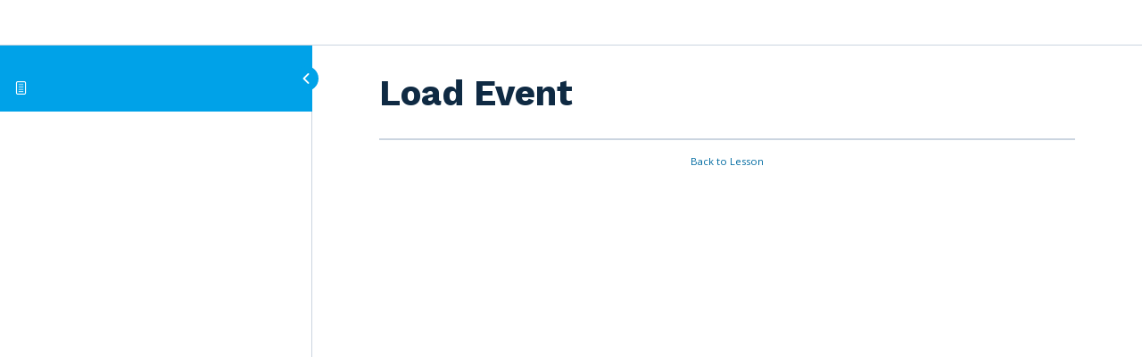

--- FILE ---
content_type: text/css
request_url: https://omnicloudlearning.com/wp-content/plugins/learndash-achievements/assets/css/style.css?ver=1.2
body_size: 1116
content:
/**
 * Notification
 */

.noty_bar .wrapper {
	display: table;
	width: 100%;
	padding: 10px 0;
}

.noty_bar .image {
	display: table-cell;
	text-align: center;
	width: 52px;
}

.noty_bar .image img {
	width: 52px;
}

.noty_bar .text {
	display: table-cell;
	vertical-align: middle;
	padding-left: 10px;
}

.noty_bar .text .title {
	font-size: 18px;
	font-weight: normal;
	margin-bottom: 10px;
}

.noty_bar .text .message {
	font-size: 14px;
}

/*** RTL ***/

.noty_bar .rtl {
	text-align: right;
}

.noty_bar .rtl .text {
	display: table-cell;
	vertical-align: middle;
	padding-right: 10px;
}

/*** Custom theme ***/

.noty_theme__learndash.noty_bar {
	margin: 4px 0;
	overflow: hidden;
	border-radius: 2px;
	position: relative;
	box-shadow: 0 1px 1px 0 rgba(0, 0, 0, 0.2), 0 0px 10px 0 rgba(0, 0, 0, 0.19);
}

.noty_theme__learndash.noty_bar .noty_body {
	padding: 10px;
	font-size: 14px;
}

.noty_theme__learndash.noty_bar .noty_buttons {
	padding: 10px;
}

.noty_theme__learndash.noty_type__alert,
.noty_theme__learndash.noty_type__notification {
	background-color: #fff;
	border-bottom: 1px solid #D1D1D1;
	color: #2F2F2F;
}

.noty_theme__learndash.noty_type__warning {
	background-color: #FFAE42;
	border-bottom: 1px solid #E89F3C;
	color: #fff;
}

.noty_theme__learndash.noty_type__error {
	background-color: #DE636F;
	border-bottom: 1px solid #CA5A65;
	color: #fff;
}

.noty_theme__learndash.noty_type__info,
.noty_theme__learndash.noty_type__information {
	background-color: #7F7EFF;
	border-bottom: 1px solid #7473E8;
	color: #fff;
}

.noty_theme__learndash.noty_type__success {
	background-color: #00A2E8;
	border-bottom: 1px solid #0092e8;
	color: #fff;
}

/**
 * Shortcode
 */
.ld-achievements {
	display: flex;
}

.ld-achievements .ld-achievement-image {
	margin-right: 20px;
}

.ld-achievements .ld-achievement-image img {
	display: inline-block;
}

.ld-achievements-leaderboard table {
	table-layout: auto;
	border-collapse: collapse;
	border: 1px solid #C3D1A3
}

.ld-achievements-leaderboard table thead th {
	background-color: #00a2e8;
	font-weight: bold;
	color: white;
	padding: 5px;
	border: 0;
	text-align: left;
}

.ld-achievements-leaderboard table thead th:first-child {
	text-align: left;
	padding-left: 20px;
}

.ld-achievements-leaderboard table td {
	border: none;
}

.ld-achievements-leaderboard table tbody tr td:first-child {
	text-align: left;
	font-weight: bold;
	padding-left: 20px;
}

.ld-achievements-leaderboard table tbody tr td:last-child {
	display: flex;
}

.ld-achievements-leaderboard table tbody tr.odd {
	background-color: rgba(0, 162, 232, 0.1);
}

.ld-achievement-tooltip {
	position: relative;
	display: inline-block;
}

/* Tooltip text */
.ld-achievement-tooltip .ld-achievement-tooltiptext {
	visibility: hidden;
	background-color: #555;
	color: #fff;
	text-align: center;
	padding: 5px 20px;
	border-radius: 6px;

	/* Position the tooltip text */
	position: absolute;
	z-index: 1;
	bottom: 125%;
	left: 50%;
	transform: translateX(-50%);

	/* Fade in tooltip */
	opacity: 0;
	transition: opacity 0.2s;
}

/* Tooltip arrow */
.ld-achievement-tooltip .ld-achievement-tooltiptext::after {
	content: "";
	position: absolute;
	top: 100%;
	left: 50%;
	margin-left: -5px;
	border-width: 5px;
	border-style: solid;
	border-color: #555 transparent transparent transparent;
}

/* Show the tooltip text when you mouse over the tooltip container */
.ld-achievement-tooltip:hover .ld-achievement-tooltiptext {
	visibility: visible;
	opacity: 1;
}

.ld-achievements-table {
	display: flex;
	flex-wrap: wrap;
}

.ld-achievements-table div {
	display: flex;
	align-items: center;
}

.ld-achievements-table div.actions {
	flex-direction: column;
	align-items: flex-start;
}

.ld-achievements-table div img {
	width: 40px;
}

.ld-achievements-table div > * {
	margin-right: 5px;
}
